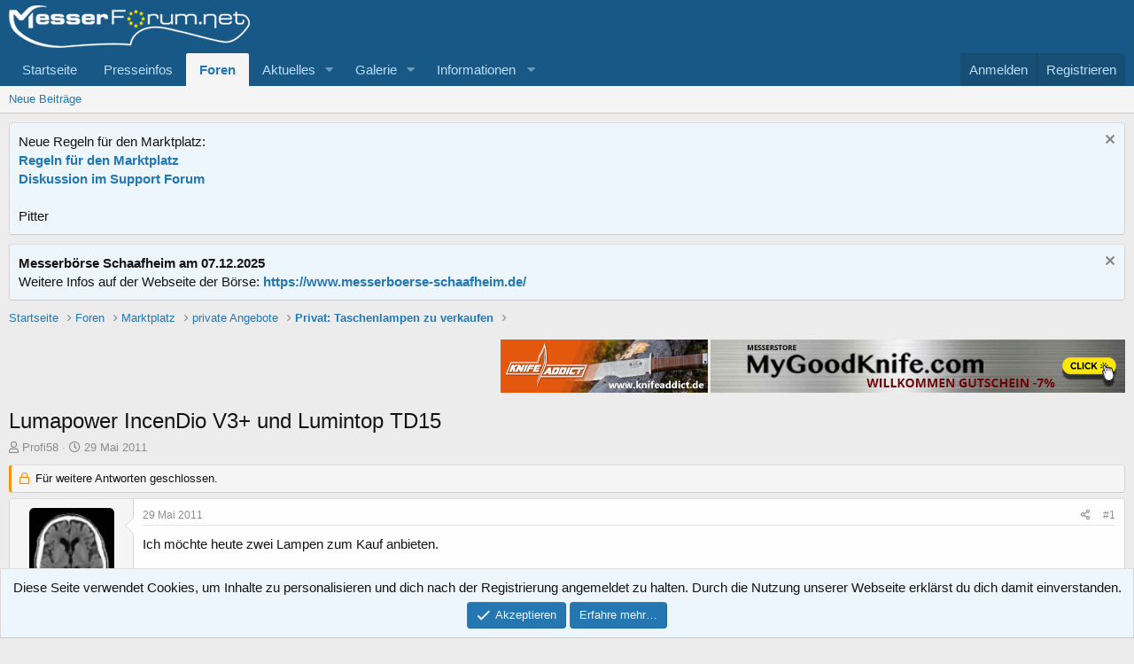

--- FILE ---
content_type: text/html; charset=utf-8
request_url: https://www.google.com/recaptcha/api2/aframe
body_size: 268
content:
<!DOCTYPE HTML><html><head><meta http-equiv="content-type" content="text/html; charset=UTF-8"></head><body><script nonce="z4R26TxpUZdq-kAuSawGUg">/** Anti-fraud and anti-abuse applications only. See google.com/recaptcha */ try{var clients={'sodar':'https://pagead2.googlesyndication.com/pagead/sodar?'};window.addEventListener("message",function(a){try{if(a.source===window.parent){var b=JSON.parse(a.data);var c=clients[b['id']];if(c){var d=document.createElement('img');d.src=c+b['params']+'&rc='+(localStorage.getItem("rc::a")?sessionStorage.getItem("rc::b"):"");window.document.body.appendChild(d);sessionStorage.setItem("rc::e",parseInt(sessionStorage.getItem("rc::e")||0)+1);localStorage.setItem("rc::h",'1762856469571');}}}catch(b){}});window.parent.postMessage("_grecaptcha_ready", "*");}catch(b){}</script></body></html>